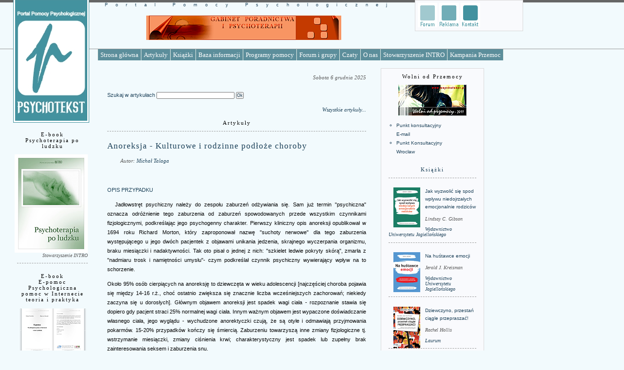

--- FILE ---
content_type: text/html
request_url: https://psychotekst.pl/artykuly.php?nr=70
body_size: 20969
content:
<!DOCTYPE html PUBLIC "-//W3C//DTD XHTML 1.0 Transitional//EN"
        "http://www.w3.org/TR/xhtml1/DTD/xhtml1-transitional.dtd">
<html xmlns="http://www.w3.org/1999/xhtml">
<head>
<meta name="Keywords" content="www.psychotekst.pl, www.psychotekst.com, psychotekst.pl, psychotekst.com, pomoc psychologiczna, psycholog, portal pomocy psychologicznej, portal psychologiczny, psychotekst, psychologia, zaw�d psychologa, psychoterapia, terapia, psychika, zaburzenia, choroby psychiczne, grupy wsparcia, grupa wsparcia, porady psychologiczne, chat, forum, artyku�y, wydawnictwa psychologiczne, poradniki psychologiczne, adresy pomocy, plac�wki pomocy, poradnie, pomoc psychologiczna, psychiatra, seksuolog, szkolenia psycholog�w, szkolenia terapeut�w, sta�e, praca, przemoc, ofiary przemocy, uzale�nienia, narkomania, hazard, seksoholizm, depresja, rodzice, dzieci, problemy rodzic�w, wychowywanie dzieci, dzieci trudne, policyjny psycholog, seryjni mordercy, naoczny �wiadek, pami�� �wiadka, studia, AA, alkoholizm, psychozabawa, uzale�nienie, Internet, recenzje kulturalne, portret psychologiczny, ojcostwo, kuwada, couvade, por�d, ci��a, b�le porodowe, rodzenie, rytua�, Sheila Kitzinger, kariera ci��owa, ptomatologia ci��y, partnerstwo, feminizm, szko�a rodzenia, por�d rodzinny, policjant ci��y, paradoks, terapia rodzin, intencja paradoksalna, Frankl, przepisywanie symptomu, nerwica natr�ctw, terapia zanurzaj�ca, Michael Yapko, depresja, Zeig, Haley, Watzlawick, Milton Erickson, terapia strategiczna, terapia systemowa, szko�a mediola�ska, op�r, anoreksja, schizofrenia, przeciwparadoks, bulimia, nacisk, asertywno��, b��dy jatrogenne, informowanie pacjenta, przekazywanie diagnozy, monitoring, blunting, Balint, pos�anie do psychoneurotyk�w, desiderata, neuroza, neurotyk, nerwica, neurotycy, Sylwester, Wigilia, policyjna izba dziecka, policja, przemoc szkolna, pomoc psychologiczna" />
<meta name="Description" content="PSYCHOTEKST - Portal Pomocy Psychologicznej - www.psychotekst.pl - www.psychotekst.com - dla zainteresowanych psychologi� i szukaj�cych pomocy w problemach. Artyku�y, recenzje, porady, tematyczne grupy wsparcia, forum dyskusyjne, chat, info o szkoleniach, sta�ach i pracy, adresy placowek oferuj�cych pomoc, konkursy, og�oszenia, wsp�praca" />
<meta name="Author" content="Ma�gorzata Osipczuk" />
<meta name="Copyright" content="www.psychotekst.pl www.psychotekst.com" />
<meta http-equiv="Reply-to" content="redakcja@psychotekst.pl" />
<meta name="Language" content="pl" />
<meta name="Distribution" content="Global" />
<meta name="Robots" content="index, follow" />
<meta name="Revisit-after" content="7 days" />
<link rel="stylesheet" href="css/style.css" type="text/css" media="all" />
<link rel="stylesheet" href="css/menu.css" type="text/css" media="all" />

<title>Portal Pomocy Psychologicznej PSYCHOTEKST - psychotekst.pl - psychotekst.com - psychologia - przemoc psychologiczna - artyku�y - depresja - uzale�nienie - dda - problemy w zwi�zkach - pomoc psychologiczna</title>

</head>

<body>
<!--<SCRIPT>

function displayWindow(url) {
        var Win = window.open(url,"displayWindow",'toolbar=no,menubar=0,scrollbars=yes,resizable=0,height=600,width=800,left=100,top=50');
}

</SCRIPT>//-->
<div>

 <div id="menu">
  <div class="multi_drop_menus transparent">
    <ul>
      <li><a href="http://www.psychotekst.pl/index.php">Strona g��wna</a></li>
      <li><a href="artykuly.php">Artyku�y</a></li>
      <li><a href="ksiazki.php?fraza=_opl">Ksi��ki</a></li>
      <li><a href="#">Baza informacji</a>
        <ul>
          <li><a href="ogloszenia.php?fraza=_opl">Og�oszenia</a></li>
	  <li><a href="gabinety.php?fraza=_opl">O�rodki i gabinety</a></li>
          <li><a href="szkolenia.php?fraza=_opl">Szkolenia</a></li>
          <li><a href="strona.php?nr=89">Ciekawe strony</i></a></li>
        </ul>
      </li>
      <li><a href="#">Programy pomocy</a>
        <ul>
          
          <li><a href="http://psychotekst.pl/odwiklane" target="_blank">Odwik�ane, Pomocne, S�yszalne (2021)</i></a></li>
	  <li><a href="strona.php?nr=26">Wolni od przemocy <i>(2007-2021)</i></a></li>
	  <li><a href="strona.php?nr=92">Do pe�ni si� <i>(2013-2018)</i></a></li>
          <li><a href="strona.php?nr=45">3xE <i>(2011)</i></a></li>
	  <li><a href="strona.php?nr=31">3xE <i>(2010)</i></a></li>
          <li><a href="strona.php?nr=30">3xE <i>(2009)</i></a></li>
	  <li><a href="strona.php?nr=25">Piszmy-Psycho-Teksty <i>(2008)</i></a></li>
          <li><a href="strona.php?nr=24">M�dry rodzic <i>(2006)</i></a></li>
          <li><a href="strona.php?nr=23">Net-PO-Moc <i>(2005/2006)</i></a></li>
        </ul>
      </li>
      <li><a href="http://www.psychotekst.pl/Forum/index.php">Forum i grupy</a></li>
      <li><a href="#">Czaty</a>
        <ul>
          <li><a href="strona.php?nr=1">Og�lny</a></li>
          <li><a href="strona.php?nr=2">Punkt pomocy</a></li>
        </ul>
      </li>
      <li><a href="#">O nas</a>
        <ul>
          <li><a href="strona.php?nr=15">Reklama</a></li>
          <li><a href="strona.php?nr=4">Redakcja</a></li>
          <li><a href="strona.php?nr=5">Copyright</a></li>
          <li><a href="http://www.psychotekst.pl/txtlist/subskrypcja.php" target="_blank">Subskrypcja</a></li>
          <li><a href="javascript:window.external.AddFavorite('http://www.psychotekst.pl','Portal Pomocy Psychologicznej PSYCHOTEKST')">Dodaj do ulubionych</a></li>
        </ul>
      <li><a href="http://www.intro.org.pl" target="_blank">Stowarzyszenie INTRO</a></li>
      <!--<li><a href="http://www.terapia-systemowa-wroclaw.com" target="_blank">Fundacja</a></li>-->
      <li><a href="http://www.kampaniaprzemoc.pl" target="_blank">Kampania Przemoc</a></li>
     </li>
    </ul>
  </div>
 </div>

<div id="baner">

<!--<a href="http://www.od-do.org/news/29/15/Bezplatny-projekt-DDA-czas-na-zmiane-dla-mlodziezy-w-wieku-18-25-lat-z-Warszawy-i-woj-mazowieckiego/" target="_blank"><img src="images/baner_stowarzyszenie_od-do.gif" alt="Stowarzyszenie OD-DO" /></a>-->
<a href="http://www.terapia-par-wroclaw.com" target="_blank"><img src="images/it-self.gif" alt="IT-SELF Ma�gorzata Osipczuk, www.it-self.pl, www.terapia-par-wroclaw.com" /></a>

<!--<object classid="clsid:d27cdb6e-ae6d-11cf-96b8-444553540000" 
codebase="http://download.macromedia.com/pub/shockwave/cabs/flash/swflash.cab#version=9,0,0,0" 
width="400" height="50" id="psych450" align="middle">
    <param name="allowScriptAccess" value="sameDomain" />
    <param name="allowFullScreen" value="false" />
    <param name="movie" value="images/psych450.swf" /><param name="quality" 
value="high" /><param name="bgcolor" value="#ffffff" />    <embed 
src="images/psych450.swf" quality="high" bgcolor="#ffffff" width="400" 
height="50" name="psych450" align="middle" 
allowScriptAccess="sameDomain" allowFullScreen="false" 
type="application/x-shockwave-flash" 
pluginspage="http://www.macromedia.com/go/getflashplayer" />
    </object>-->

<!---->
</div>

<div id="banerki"><a href="http://www.psychotekst.pl/Forum/index.php"><img src="images/forum.gif" alt="Forum" /></a> <a href="strona.php?nr=15"><img src="images/reklama.gif" alt="Reklama" /></a> <a href="strona.php?nr=4"><img src="images/kontakt.gif" alt="Kontakt" /></a> <!-- Facebook Badge START --><!--<a href="http://www.facebook.com/pages/Stowarzyszenie-Intro-Profesjonalizacja-E-Pomocy-Psychologicznej/124338140965146" target="_blank" title="Stowarzyszenie Intro - Profesjonalizacja E-Pomocy Psychologicznej"><img src="http://badge.facebook.com/badge/124338140965146.902.1651686947.png" width="70" height="50" style="border: 0px;" /></a>--><!-- Facebook Badge END --></div>

<div id="logo"><a href="http://www.psychotekst.pl"><img src="images/logo.gif" alt="Portal Pomocy Psychologicznej PSYCHOTEKST www.psychotekst.pl www.psychotekst.com" /></a></div>

<div id="linia"><h1>Portal Pomocy Psychologicznej</h1></div>

<div id="male_logo_linia"></div>

<!--<div id="zegar"><OBJECT classid="clsid:D27CDB6E-AE6D-11cf-96B8-444553540000" codebase="http://download.macromedia.com/pub/shockwave/cabs/flash/swflash.cab#version=5,0,0,0" WIDTH="50" HEIGHT="50"><PARAM NAME=movie VALUE="images/zegar.swf"><PARAM NAME=quality VALUE=high><PARAM NAME=bgcolor VALUE=#f2fafd><EMBED src="images/zegar.swf" quality=high bgcolor=#f2fafd WIDTH=50 HEIGHT=50 TYPE="application/x-shockwave-flash" PLUGINSPAGE="http://www.macromedia.com/shockwave/download/index.cgi?P1_Prod_Version=ShockwaveFlash"></EMBED></OBJECT></div>-->

<!--blok_srodek-->
<div id="srodek"> <!--blok_srodek_0-->
 <div id="srodek_0">

<h4>E-book<br />
Psychoterapia po ludzku</h4>
 <h4><a href="http://www.psychotekst.pl/pdf/psychoterapia_po_ludzku_PSYCHOTEKST.pdf" target="_blank"><img src="images/ebook_2011_index2.jpg" align="right" alt="Psychoterapia po ludzku" /></a></h4>
 <h2><br />Stowarzyszenie INTRO</h2>
 <h1></h1>
 
 <h4>E-book<br />
 E-pomoc<br />
 Psychologiczna pomoc w Internecie<br />
 teoria i praktyka</h4>
 <h4><a href="strona.php?nr=31"><img src="images/e-book_140.jpg" alt="E-book - E-pomoc Psychologiczna pomoc w Internecie - teoria i praktyka" /></a></h4>
 <h2>Stowarzyszenie INTRO</h2>
 <h1></h1>
 
 <p><a href="http://www.intro.org.pl" target="_blank"><img src="images/stw_intro_140.gif" height="77" width="140" alt="Stowarzyszenie INTRO www.intro.org.pl" /></a></p>
 <!--<p><a href="http://www.terapia-systemowa-wroclaw.com" target="_blank"><img src="images/fundacja_systemowa_140.jpg" height="85" width="140" alt="Fundacja O�rodek Psychoterapii Systemowej i Rozwoju www.terapia-systemowa-wroclaw.com" /></a></p>-->
 
  <p><a href="http://www.terapia-par-wroclaw.com" target="_blank"><img src="images/it-self_pl.jpg" height="68" width="140" alt="Gabinet Poradnictwa i Psychoterapii IT-SELF Ma�gorzata Osipczuk www.it-self.pl www.terapia-par-wroclaw.com" /></a></p>
  <p><a href="http://www.kampaniaprzemoc.pl" target="_blank"><img src="images/kampaniaprzemoc.gif" height="68" width="140" alt="Wroc�awska Kampania Przeciwdzia�ania Przemocy www.kampaniaprzemoc.pl" /></a></p>
  <!--<p><a href="http://www.martapiekarz.org" target="_blank"><img src="images/marta_piekarz.jpg" height="105" width="140" /></a></p>-->
  <p><a href="http://www.integracja-sensoryczna.wroclaw.pl" target="_blank"><img src="images/logo_sensi.gif" height="60" width="140" alt="Pracownia Integracji Sensorycznej SENSI www.integracja-sensoryczna.wroclaw.pl" /></a></p>
  <!--<p><a href="http://www.dobryrodzic.pl" target="_blank"><img src="images/baner_dobry_rodzic.gif" height="50" width="140" /></a></p>-->
  <p><a href="http://www.pajacyk.pl" target="_blank"><img src="images/pajacyk_139x68.gif" height="68" width="140" /></a></p>
  <!--<p><a href="http://www.gwp.pl" target="_blank"><img src="images/gwp_140.gif" height="68" width="140" /></a></p>-->
  <!--<p><a href="http://www.kos.com.pl" target="_blank"><img src="images/kos_140.gif" height="68" width="140" /></a></p>-->
  
  <p></p>
  <h4>Programy pomocy</h4>
  <h1></h1>
  <p><a href="strona.php?nr=26"><img src="images/przemoc_mini.jpg" height="64" width="140" /></a></p>
  <p><a href="strona.php?nr=92"><img src="images/ms.gif" height="80" width="140" /></a></p>
  <p><a href="strona.php?nr=31"><img src="images/3xe_2010_140.jpg"  height="64" width="140" /></p>
  <p><a href="strona.php?nr=30"><img src="images/3xe_140.jpg"  height="64" width="140" /></p>
  <p><a href="strona.php?nr=25"><img src="images/index_piszy_psycho_teksty_140.gif" height="64" width="140" /></a></p>
  <p><a href="strona.php?nr=24"><img src="images/madry_rodzic_mini.jpg" height="64" width="140" /></a></p>
  <p><a href="strona.php?nr=23"><img src="images/netpomoc_mini.jpg" height="64" width="140" /></a></p>

 <h4>Artyku�y</h4>
 <h1></h1>
 <ul>
 <li><a href="artykuly.php?nr=324">Czym jest zn�canie si�?</a></li><li><a href="artykuly.php?nr=323">Czego i jak mo�e domaga� si� pokrzywdzony od sprawcy w procesie karnym?</a></li><li><a href="artykuly.php?nr=322">Obowi�zek opuszczenia lokalu zamieszkiwanego wsp�lnie z ofiar�</a></li><li><a href="artykuly.php?nr=321">Co to s� tzw. "czyny przepo�owione"?</a></li><li><a href="artykuly.php?nr=320">Kiedy niep�acenie aliment�w jest przest�pstwem?</a></li><li><a href="artykuly.php?nr=319">Co to s� przest�pstwa �cigane na wniosek?</a></li><li><a href="artykuly.php?nr=318">Podstawowe uprawnienia i obowi�zki pokrzywdzonego w post�powaniu przygotowawczym</a></li><li><a href="artykuly.php?nr=317">Kogo mo�na uzna� za osob� pokrzywdzon�</a></li><li><a href="artykuly.php?nr=316">Co to s� przest�pstwa �cigane z oskar�enia prywatnego?</a></li><li><a href="artykuly.php?nr=315">Kiedy spowodowanie wypadku drogowego jest przest�pstwem?</a></li><li><a href="artykuly.php?nr=314">"UCIEK�AM DO PRZODU Z TOKSYCZNEGO ZWI�ZKU"</a></li><li><a href="artykuly.php?nr=313">Kim jest psychoterapeuta?</a></li><li><a href="artykuly.php?nr=312">Psychoterapia &#8212; niezwyk�a podr� do siebie samych</a></li><li><a href="artykuly.php?nr=311">Psychoterapia po ludzku &#8211; fragment wprowadzenia do ksi��ki</a></li><li><a href="artykuly.php?nr=310">Barwy psychoterapii - PODEJ�CIE  SYSTEMOWE</a></li><li><a href="artykuly.php?nr=309">Barwy psychoterapii - PODEJ�CIE SKONCENTROWANE NA ROZWI�ZANIU</a></li><li><a href="artykuly.php?nr=308">Barwy psychoterapii - PODEJ�CIE ERICKSONOWSKIE</a></li><li><a href="artykuly.php?nr=307">Barwy psychoterapii - PODEJ�CIE PSYCHOLOGII ZORIENTOWANEJ NA PROCES</a></li><li><a href="artykuly.php?nr=306">Barwy psychoterapii - PODEJ�CIE GESTALT</a></li><li><a href="artykuly.php?nr=305">Barwy psychoterapii - PODEJ�CIE POZNAWCZO-BEHAWIORALNE (CBT)</a></li>  
</ul>
   
 </div>
<!--blok_srodek_1-->
 <div id="srodek_1_strona">
<h2>
Sobota 6 grudnia 2025</h2>   
 <FORM><h5>Szukaj w artyku�ach <INPUT TYPE="text" NAME="fraza" SIZE="30"> <INPUT TYPE="submit" VALUE="Ok"></h5></FORM><h2><a href="artykuly.php">Wszystkie artyku�y...</a></h2><h4>Artyku�y</h4><h1>Anoreksja - Kulturowe i rodzinne pod�o�e choroby</h1><h6>Autor: <a href="artykuly.php?fraza=Micha� Talaga">Micha� Talaga</a></h6><h3>�r�d�o: www.psychotekst.pl</h3><h5>OPIS PRZYPADKU</h5>

<p class="akapit">Jad�owstr�t psychiczny nale�y do zespo�u zaburze� od�ywiania si�. Sam ju� termin "psychiczna" oznacza odr�nienie tego zaburzenia od zaburze� spowodowanych przede wszystkim czynnikami fizjologicznymi, podkre�laj�c jego psychogenny charakter. Pierwszy kliniczny opis anoreksji opublikowa� w 1694 roku Richard Morton, kt�ry zaproponowa� nazw� "suchoty nerwowe" dla tego zaburzenia wyst�puj�cego u jego dw�ch pacjentek z objawami unikania jedzenia, skrajnego wyczerpania organizmu, braku miesi�czki i nadaktywno�ci. Tak oto pisa� o jednej z nich: "szkielet ledwie pokryty sk�r�", zmar�a z "nadmiaru trosk i nami�tno�ci umys�u"- czym podkre�la� czynnik psychiczny wywieraj�cy wp�yw na to schorzenie.</p>

<p>Oko�o 95% os�b cierpi�cych na anoreksj� to dziewcz�ta w wieku adolescencji [najcz�ciej choroba pojawia si� mi�dzy 14-16 r.�., cho� ostatnio zwi�ksza si� znacznie liczba wcze�niejszych zachorowa�; niekiedy zaczyna si� u doros�ych]. G��wnym objawem anoreksji jest spadek wagi cia�a - rozpoznanie stawia si� dopiero gdy pacjent straci 25% normalnej wagi cia�a. Innym wa�nym objawem jest wypaczone do�wiadczanie w�asnego cia�a, jego wygl�du - wychudzone anorektyczki czuj�, �e s� oty�e i odmawiaj� przyjmowania pokarm�w. 15-20% przypadk�w ko�czy si� �mierci�. Zaburzeniu towarzysz� inne zmiany fizjologiczne tj. wstrzymanie miesi�czki, zmiany ci�nienia krwi; charakterystyczny jest spadek lub zupe�ny brak zainteresowania seksem i zaburzenia snu. </p>

<p>Ameryka�skie Towarzystwo Psychiatryczne w DSM-IV )podr�cznik diagnostyczny) zaproponowa�o takie oto kryteria anoreksji:</p>

<ol type="1">
<li>odmowa utrzymywania ci�aru cia�a powy�ej minimalnej normalnej wagi dla danego wieku i wzrostu (powy�ej 15% mniej ni� powinien); </li>

<li>silny l�k przed wzrostem wagi lub oty�o�ci�, nawet przy niedowadze; </li>

<li>wypaczone postrzeganie w�asnej wagi lub sylwetki, nadmierny wp�yw wagi i kszta�tu cia�a na samoocen� lub zaprzeczanie niebezpiecze�stwom obecnej niedowagi; </li>

<li>u kobiet brak przynajmniej trzech kolejnych cykl�w miesi�czkowych, gdy nie ma innych przyczyn.</li>
</ol>

<p>Wyr�nia si� dwa podtypy:</p>

<ul>
<li>typ bulimiczny- w trakcie epizodu anoreksji wyst�puj� powracaj�ce okresy przejadania si�; </li>

<li>typ niebulimiczny- podczas epizodu anoreksji nie wyst�puj� powracaj�ce okresy przejadania si�.</li>
</ul>

<p>Zdecydowanie wi�cej przypadk�w anoreksji zdarza si� u os�b, dla kt�rych szczup�a sylwetka ma szczeg�lne znaczenie np. uczennic szk� baletowych, modelek. Choroba ta wyst�puje zw�aszcza w krajach zachodnich i innych spo�ecze�stwach wysoko rozwini�tych, np. w Japonii. W badaniach i rozwa�aniach nad etiologi� jad�owstr�tu du�� wag� przyk�ada si� do czynnik�w kulturowych. W ostatnich latach nast�pi� znaczny wzrost zachorowa� i mo�e to mie� zwi�zek z rozpowszechnianiem wzorc�w kulturowych podkre�laj�cych znaczenie szczup�o�ci, smuk�o�ci i "modnej" sylwetki kobiety dla osi�gni�cia sukcesu w �yciu. Cz�sto�� wyst�powania anoreksji w r�nych spo�ecze�stwach ro�nie wraz ze zbli�eniem si� do idea��w kultury zachodniej, w kt�rej ten wzorzec jest pot�gowany. Do istotnych element�w kontekstu kulturowego, kt�re sprawiaj�, �e wyst�pienie zaburze� od�ywiania si� staje si� prawdopodobne zaliczamy:</p>

<ul>
<li>wymagania kulturowe dotycz�ce idealnej figury kobiet przy du�ej dost�pno�ci jedzenia; 
zmian� pozycji dziecka z peryferyjnej na centraln�, co sprawia, �e miernikiem oceny i presti�u rodzic�w staj� si� sukcesy dzieci; </li>

<li>przed�u�aj�c� si� zale�no�� dzieci od rodzic�w zwi�zan� z modelem edukacji i przed�u�aj�ce si� poczucie odpowiedzialno�ci rodzic�w za dzieci.</li>
</ul>

<p>Nawyki �ywieniowe os�b z jad�owstr�tem psychicznym s� znamienne dla tego zaburzenia: osoby takie wyra�nie ograniczaj� spo�ywanie posi�k�w, unikaj� pokarm�w uwa�anych za tucz�ce, co og�lnie sprowadza si� do diety wysokobia�kowej o niskiej zawarto�ci w�glowodan�w. Poza tym, �ci�le kontroluj� spo�ycie kalorii, wyznaczaj�c dzienne granice w okolicy 600-800 kalorii. W nawykach �ywieniowych wyst�puj� cz�sto przejawy natr�ctw, jak spo�ywanie codziennie dok�adnie tego samego, dzielenie pokarm�w na bardzo ma�e porcje i tym podobne rytua�y.</p>

<p>Anorektyczka zaabsorbowana jest �ywno�ci� i jedzeniem - ca�ymi godzinami studiuje ksi��ki kucharskie i dietetyczne. Mniej ni� po�owa cierpi�cych na anoreksj� miewa na przemian epizody ograniczania jedzenia i przejadania si�. Podczas epizod�w bulimii chorzy spo�ywaj�, niekiedy w du�ych ilo�ciach, pokarmy, kt�rych normalnie unikaj�. Epizody te s� przyczyn� z�ego samopoczucia i �r�d�em g��bokiego poczucia winy i wstydu. Zwykle po okresie przejadania si� nast�puje prowokowanie wymiot�w. Podejmuj� r�ne dzia�ania maj�ce na celu kontrolowanie wagi cia�a nie tylko poprzez ograniczenie jedzenia, wielu wywo�uje wymioty, niekt�rzy nadu�ywaj� �rodk�w moczop�dnych i hamuj�cych �aknienie, inni stosuj� intensywne �wiczenia fizyczne.
Osoby z jad�owstr�tem wyolbrzymiaj� rol� szczup�ej sylwetki i przesadnie obawiaj� si� przyrostu wagi. Tym skrajnym przekonaniom towarzyszy zaprzeczanie wszelkim zwi�zanym z nimi problemom.</p>

<p>Jedn� z najbardziej uderzaj�cych cech anoreksji jest stan bliski zag�odzeniu. To wycie�czenie ma r�noraki wp�yw na procesy fizjologiczne oraz na zdrowie pacjent�w. Niekt�re skutki wycie�czenia i dolegliwo�ci psychiczne oddzia�uj� na siebie nawzajem np. powolne opr�nianie �o��dka spowodowane nisk� wag� i ograniczonym spo�yciem kalorii powoduje, �e pacjenci skar�� si� na uczucie pe�no�ci, wzd�cia i b�le brzucha, co wed�ug nich �wiadczy o konieczno�ci dalszego przestrzegania diety.</p>

<p>Osoby z predyspozycj� do anoreksji maj� trudno�ci w samodzielnym dzia�aniu, z czym zwi�zane jest poczucie nieudolno�ci. S� nieprzygotowane do dojrza�o�ci, a objawy odzwierciedlaj� ucieczk� przed troskami i odpowiedzialno�ci�. Maj� one problemy z samodzielno�ci� i z uznaniem w�asnej seksualno�ci. Cechuje je perfekcjonizm, ugodowo�� i zale�no��. Matki tych�e os�b opisuje si� jako dominuj�ce i nadopieku�cze, l�kliwe i perfekcyjne, ojc�w za� jako biernych, ulegaj�cych natr�ctwom i nieudolnych.</p>

<p>Pocz�tek anoreksji psychicznej jest zwykle skryty. Dziewczynka nie postrzega siebie jako chorej. W tym okresie spadek masy cia�a traktowany jest przez otoczenie chorej jako wyraz prowadzenia efektywnej diety odchudzaj�cej. W miar� narastania ubytku masy cia�a niepok�j bliskich wzrasta. Nasilaj� go zako�czone niepowodzeniem pr�by nak�onienia chorej do przyjmowania wi�kszej ilo�ci po�ywienia. Okazuje si� wtedy, �e chora systematycznie unika jedzenia a szczeg�lnie pokarm�w bogatych w w�glowodany. Z czasem dieta przynosi coraz bardziej drastyczne ograniczenia, a� do ca�kowitego zaprzestania przyjmowania pokarm�w. Cz�sto w tym okresie dziewczynka uprawia intensywne �wiczenia fizyczne i z werw� bierze udzia� w zaj�ciach sportowych. Jednocze�nie chora podejmuje zabiegi s�u��ce opanowaniu wyst�puj�cego jeszcze na pocz�tku choroby uczucia g�odu i przy�pieszenia utraty masy cia�a. Niekt�re chore bezpo�rednio po jedzeniu prowokuj� wymioty, przyjmuj� �rodki przeczyszczaj�ce i odwadniaj�ce. Wymioty mog� wyst�powa� z objawami bulimicznej utraty kontroli nad przyjmowaniem pokarm�w lub te� postrzegane s� przez chore jako przejaw wzrastaj�cej kontroli nad w�asnym cia�em. Uczucie uzyskania kontroli nad w�asnym cia�em mo�e by� dla chorej powodem deklarowania szczeg�lnej satysfakcji i dumy. Chore s� z regu�y znakomitymi, ambitnymi uczennicami, bardzo prze�ywaj�cymi niepowodzenia w szkole. W opinii otoczenia s� one wr�cz nazbyt skupione na obowi�zkach szkolnych. Wraz z post�puj�cym ubytkiem masy cia�a chore odsuwaj� si� od rodziny i od znajomych. Maj� tendencj� do planowania ka�dego dnia w najdrobniejszych szczeg�ach. Odst�pstwo od tego planu powoduje u nich zdenerwowanie i frustracj�. Pocz�tkowa euforia zwi�zana z satysfakcj� p�yn�c� z kontrolowania swego cia�a, mo�e przechodzi� w strach zwi�zany z poczuciem utraty panowania nad nim, a tak�e w apati� i depresj�.</p>

<h5>Perspektywa rodzinna a rozumienie jad�owstr�tu psychicznego.</h5>

<p>Selvini-Palazzoli, pr�buj�c zrozumie� rodzinn� drog� powstawania jad�owstr�tu psychicznego, zak�ada, �e musz� by� spe�nione dwie klasy warunk�w, aby dosz�o do rozwoju anoreksji. Pierwsza grupa to warunki zwi�zane z zachodnim modelem kulturowym. Druga grupa, to warunki zwi�zane z organizacj� rodziny, w kt�rej zaistnia�y zachowania anorektyczne. Proces powstawania objaw�w anorektycznych jest d�ug� sze�cioetapow� drog� - od "gry rodzic�w" do anoreksji:</p>

<ol type="1">
<li>Gra rodzic�w, na kt�r� sk�adaj� si� wzajemne prowokacje i dyskwalifikacje oraz sprzeczne ze sob� definicje tego, co dzieje si� w rodzinie, np. sposobu pe�nienia r�l rodzicielskich i partnerskich, zaczyna wci�ga� wszystkich cz�onk�w rodziny.</li>

<li>Przysz�a anorektyczka w bardzo m�odym wieku staje si� obiektem gry rodzicielskiej na dwa mo�liwe sposoby:<br /><br />

A - c�rka jest powiernic� matki w jej konflikcie z ojcem (a czasami tak�e te�ciami). Czuje lito�� wobec matki, ale te� specjalnie jej nie ceni. Jest jedyn� osob� w rodzinie, kt�ra pomaga matce. Jest przekonana, �e ma specjalne moralne przywileje z tego tytu�u, czuje si� dowarto�ciowana. <br /><br />

B - c�rka jest powiernic� ojca, wspiera go, ceni, wsp�czuje mu w walce z matk�. On to docenia. W tym stadium przysz�a pacjentka nie wyst�puje otwarcie przeciw �adnemu z rodzic�w.</li>

<li>Okres dorastania przynosi szereg decyduj�cych zmian w �yciu rodziny, kt�re powoduj� zmian� w postrzeganiu osoby ojca przez przysz�� pacjentk�.<br /><br />

A - ukochana c�reczka matki zaczyna dostrzega�, �e nie jest obiektem prawdziwej mi�o�ci matki, �e zwr�ci�a ona swoj� mi�o�� ku komu� innemu, np. m�odszemu rodze�stwu; zwraca si� wi�c do ojca, staj�c po jego stronie, zaczyna widzie� go w innym �wietle, podobnie jak prowokacyjne zachowania matki, kt�rych do tej pory nie dostrzega�a. Ojciec z ochot� przyjmuje ofert� c�rki, wykorzystuj�c ka�d� mo�liwo�� pokazania jej, jak frustruj�ca jest jego relacja z matk� i jak wiele musi wycierpie� dla dobra rodziny.<br /><br />

B - zwi�zek c�rki z ojcem przybiera zbyt bliski charakter co staje si� kr�puj�ce dla obojga. W obu przypadkach na tym etapie istnieje bardzo silny zwi�zek c�rki z ojcem, oboje czuj� si� ofiarami kobiety trudnej do zniesienia.</li>


<li>Jest to stadium znacznego dyskomfortu we wzajemnych relacjach i pocz�tek manewru pod has�em ,"odchudzania si�"<br /><br />

A - "porzucona" i zawiedziona w swojej mi�o�ci c�rka, kt�ra usi�uje wej�� w bliski zwi�zek z ojcem, odczuwa przymus r�nicowania si� od matki. Nienawidzi tego, �e mo�e sta� si� do niej podobna. Podejmuje bohaterski wysi�ek odrzucenia matki oraz pr�b� zyskania autonomii. Zaczyna si� odchudza�.<br /><br />

B - dieta odchudzaj�ca jest od samego pocz�tku widziana jako wyzwanie rzucone matce. Wzbudza od razu protest tej ostatniej. Rozpocz�cie diety jest bardzo cz�sto poprzedzone jakim� specyficznym zachowaniem matki wobec ojca albo wobec c�rki. Niezale�nie od tego, jak dosz�o od ograniczania jedzenia, bardzo szybko przeradza si� ono w protest przeciw matce. Wbrew oczekiwaniom c�rki jej g�odzenie si� uruchamia spiral� zachowa� rodzinnych, kt�ra uniemo�liwia jej wycofanie si� z gry, a co wi�cej, wzmacnia jej zachowania. Mamy teraz matk� coraz bardziej kontroluj�ca c�rk�, pilnuj�c�, co ona je, ojca, kt�ry bez efektu usi�uje interweniowa� i dziewczyn�, kt�ra jest coraz bardziej w�ciek�a i w konsekwencji je coraz mniej. Postawa ojca tylko wzmacnia g�odowanie c�rki. Ojciec zamiast skorzysta� ze wspania�ego przyk�adu c�rki i zbuntowa� si� przeciw �onie, nie chce nara�a� dalej swojej relacji z �on�. C�rka czuje, �e zaryzykowa�a zbyt wiele i �e zosta�a zostawiona na lodzie.</li>


<li>C�rka czuje si� zdradzona i porzucona przez ojca, czuje do niego pogard�, czasami rozpacz. Je wi�c mniej i mniej. Jest to jedyny spos�b, aby ,"rzuci�" matk� na kolana, a r�wnocze�nie zaimponowa� ojcu.</li>

<li>Rozwija si� gra rodzinna, w kt�rej objaw zaczyna odgrywa� istotn� rol�. Anorektyczka poczu�a rozkosz w�adzy i kontroli dzi�ki objawom - czasami udaje jej si� dzi�ki nim przywi�za� do siebie matk�. Jest to jednak pseudosymbiotyczny zwi�zek ledwo maskuj�cy wrogo��. Wszyscy w rodzinie s� zainteresowani tym, aby pacjentka nie zmieni�a si� i nie porzuci�a swoich zachowa�.</li>
</ol>

<p>Minuchin opisa� sposoby funkcjonowania sprzyjaj�ce pojawieniu si� i utrzymaniu objaw�w opieraj�c si� na dw�ch za�o�eniach:</p>

<p>- istnieje pewien spos�b organizacji rodziny kt�ry ma �cis�y zwi�zek z pojawieniem si� i podtrzymywaniem objawu;</p>

<p>- objaw pe�ni istotn� rol� w utrzymywaniu homeostazy rodzinnej. Do swoistych cech relacji rodzinnych zalicza� autor uwik�anie, zmieszanie, nadopieku�czo��, sztywno��, nieumiej�tno�� rozwi�zywania konflikt�w, w��czenie dziecka w konflikt rodzic�w.</p>

<p>Minuchin w swym modelu zak�ada, �e pojawienie si� i rozw�j objawu psychosomatycznego s� mo�liwe, gdy obok cech systemu rodzinnego wyst�puje fizjologiczna podatno�� dziecka.</p>

<p>Rodziny, w kt�rych jedno z dzieci by�o chore na jad�owstr�t psychiczny wykazuj� nast�puj�ce cechy charakterystyczne (wg. Minuchin'a):</p>

<ol type="1">
<li>Uwik�anie - jednostka jest podporz�dkowana systemowi rodzinnemu w znacznie wi�kszym stopniu ni� w normalnej rodzinie. Zr�nicowanie interpersonalne jest w takich rodzinach bardzo s�abe, a ingerencja jednych cz�onk�w rodziny w my�li, uczucia i dzia�ania innych bardzo znaczna. Innym aspektem tej cechy s� s�abe granice podsystem�w rodzinnych, mi�dzy innymi przejawiaj�ce si� nieefektywn� kontrol� rodzicielsk�, przekraczaniem granic pokoleniowych w koalicjach wewn�trzrodzinnych. Jedno z dzieci cz�sto pozostaje w koalicji z jednym z rodzic�w przeciw drugiemu;</li>

<li>Nadopieku�czo�� - istnieje w rodzinach psychosomatycznych nie tylko wobec identyfikowanego pacjenta, ale jako spos�b �ycia ca�ej rodziny. Cecha ta rozci�ga si� cz�sto poza bezpo�rednie �ycie rodzinne i utrudnia rozw�j autonomii i zainteresowa� oraz aktywno�ci pozarodzinnej.</li>

<li>Ma�a tolerancja konfliktu - wyra�a si� w tym, �e w rodzinie konsekwentnie negowane jest istnienie jakichkolwiek konflikt�w. Je�li nawet pojawi si� konflikt, to cz�onkowie rodziny nie umiej� go rozwi�za�. Co wi�cej, rodziny te nie daj� sobie zgody na wyra�anie r�nic - w wielu zreszt� dziedzinach �ycia.</li>

<li>Sztywno�� - powoduje, �e rodziny psychosomatyczne z trudem podejmuj� decyzj� o zmianie. Zwykle tak�e neguj� istnienie innego problemu ni� problem dziecka. Stale s�yszymy od tych rodzin, pytaj�c ich o problemy w rodzinie: "Poza problemem z c�rk�, nie mamy �adnych. Jeste�my wyj�tkowo spokojn� i zgran� rodzin�". Rodziny te s� szczeg�lnie wra�liwe na zmiany, zw�aszcza te zwi�zane z przechodzeniem z jednej fazy cyklu �ycia do drugiej. Okres dorastania dzieci jest szczeg�lnie trudnym okresem dla rodzin psychosomatycznych. Niesie on bowiem ryzyko odej�cia dziecka z domu. W takich okresach nasilaj� si� w nich mechanizmy stabilizuj�ce, podobnie zreszt� jak w terapii, kt�ra "zagra�a" zmianom.</li>

<li>W��czanie dziecka w konflikt rodzicielski - w opisany powy�ej schemat rodziny; identyfikowany pacjent jest w��czony w specyficzny spos�b. Rodzice, niezdolni do otwartego konfliktu, mog� zjednoczy� si� w sprawowaniu opieki nad chorym dzieckiem. Konflikt ma��e�ski mo�e te� zosta� zamieniony w konflikt rodzicielski zwi�zany ze sprawiaj�cym k�opoty dzieckiem. Dziecko mo�e by� "rekrutowane" do tego, aby bra� stron� jednego z rodzic�w, lub samo oferuje siebie jako mediatora lub rodzinne "ko�o ratunkowe". Warto�� objawu, kt�rym jest np. odmowa jedzenia, polega na tym, �e reguluje on wewn�trzn� stabilno�� rodziny, a jednocze�nie ulega sam wzmocnieniu, podobnie jak typowe aspekty organizacji rodziny.</li>
</ol>

<h5>Funkcjonowanie rodziny anorektycznej.</h5>

<ol type="1">
<li>granice i wi�zi wewn�trzrodzinne - Minuchin opisa� istnienie w rodzinie anorektycznej zatartych granic pomi�dzy poszczeg�lnymi subsystemami, jak i cz�onkami rodziny. Wp�ywa ono zar�wno na spos�b funkcjonowania rodziny jako ca�o�ci, jak i poszczeg�lnych os�b. Konsekwencj� tego spl�tania, zatarcie, s� nie jasne role, zanikanie r�nic pomi�dzy subsystemami, niezwyk�a intensywno�� rodzinnych interakcji. Zmiany dotycz�ce jednaj osoby czy relacji dw�ch os�b natychmiast odnosz� si� do ca�ego systemu. Na poziomie indywidualnym r�nicowanie w spl�tanym systemie jest s�abe. Granice, kt�re definiuj� autonomi�, s� tak zatarte, �e funkcjonowanie w spos�b zindywidualizowany jest radykalnie ograniczony. Intensywne bycie razem prowadzi do braku prywatno�ci. Cz�onkowie rodziny wkraczaj� we w�asne my�li i uczucia "wiedz� lepiej, co dla innych jest dobre". Problem jednej osoby staje si� problemem ca�ej rodziny, gdy� nie ma wyra�nych granic chroni�cych jego rozprzestrzenienie si�. W ten spos�b objaw zostaje podtrzymywany przez system rodzinny. Zatartym granicom wewn�trzrodzinnym towarzyszy cz�sto sztywna granica oddzielaj�ce rodzin� anorektyczn� od �wiata zewn�trznego. Stierlin okre�li� je jako 'rodziny do�rodkowe', wykazuj�ce silne wi�zanie przy ograniczonej autonomii i trudno�ciach okre�lenia w�asnej to�samo�ci. Wyst�puj� w tych rodzinach tendencje do rezygnacji z w�asnych indywidualnych potrzeb na rzecz innych cz�onk�w rodziny, a tak�e istnienie sztywnych granic zewn�trznych i spostrzeganie �wiata jako zagro�enia;</li>

<li>podsystem ma��e�ski - zwraca si� uwag�, �e rodzice pacjentek anorektycznych zawieraj� zwi�zki ma��e�skie na og� p�no. Kieruj�c si� w swoich wyborach zasadami wyniesionymi z dom�w, dobieraj� sobie partner�w, kt�rzy budz� zaufanie do swojej sta�o�ci i gwarantuj� poczucie stabilno�ci. Cz�sto rezygnuj� z wcze�niejszych zwi�zk�w opartych na intensywnej wi�zi emocjonalnej jako trudnych do po��czenia z delegacjami rodzinnymi. W zwi�zkach tych bycie dobrymi rodzicami jest przedk�adane nad blisko�� i wi� ma��e�sk�. Obowi�zki rodzicielskie traktowana s� nad wyraz powa�nie. Zw�aszcza matki sk�onne s� do po�wi�cenia i rezygnacji na rzecz dzieci i rodziny. To uczucie troski i odpowiedzialno�ci dotyczy cz�sto w pierwszym rz�dzie zdrowia i dobrego samopoczucia bliskich. Zauwa�ono, �e matki anorektycznych pacjentek cz�sto z l�kiem zadaj� sobie pytania czy wystarczaj�co troszcz� si� o swoje dzieci, czy robi� wszystko dla jego zdrowia. W zwi�zkach tych istnieje silna wi� �a�oby maj�ca swe �r�d�o w do�wiadczeniach utrat w poprzednich pokoleniach. Jest ona jednym z element�w stabilizuj�cych ma��e�stwo, zarazem staj�c si� istotnym mechanizmem wi�zania i delegowania dzieci. Proces delegowania ma charakter uniwersalny, wyst�puje zawsze w relacji rodzice-dzieci. Jego istot� jest przekazywanie dzieciom [cz�sto w spos�b nie�wiadomy] pewnych misji do spe�nienia. Wi�zanie poprze �a�ob�, sprawia, �e dzieci s� wra�liwe na skierowane do nich [otwarte albo ukryte] nadzieje, �yczenia, delegacje rodzinne, kt�re mog� je przerasta� i nara�a� na konflikty. Funkcjonowanie pary ma��e�skiej charakteryzuje pewien rodzaj sztywno�ci, kt�ry utrudnia plastyczne adaptowanie si� do zmian i rozwi�zywanie sytuacji konfliktowych. Pary te b�d� zaprzeczaj� istnieniu obszar�w spornych b�d� te� unikaj� konfrontacji z problemami i r�nicami, co uniemo�liwia ich rozwi�zywanie. Relacje w parze ma��e�skiej oparte s� na g��bokim rozczarowaniu i wzajemnej niech�ci przy zachowaniu fasady jedno�ci. Ma��onkowie prowadz� gr� w podstawowym stopniu opart� na wzajemnym prowokowaniu i rozmijaniu si� w oczekiwaniach. Zazwyczaj jedna osoba, najcz�ciej jest to �ona wyra�a swe niezadowolenie, podczas gdy druga blokuje mo�liwo�� interakcji. Ta stale prowadzona gra prowokacji staje si� podstaw� w��czenia dzieci w konflikt ma��e�ski, szczeg�lnie tego dziecka, kt�re zostaje potem pacjentem.</li>

<li>triady i hierarchia - w rodzinie anorektycznej nie istnieje jasna hierarchia. Istot� prowadzonej gry rodzinnej jest brak zgody na to, aby kt�ry� z cz�onk�w rodziny przyj�� rol� lidera. Rodzice wzajemnie parali�uj� si� w dzia�aniach, zw�aszcza dotycz�cych wychowania dzieci. Walka ta zgodna jest z naczeln� regu�� rodzin anorektycznych, "nakazem bezinteresowno�ci" co sprawia, �e dochodzi do wsp�zawodnictwa o to, kto najwi�cej daje innym, kto najbardziej si� po�wi�ca - w�adz� i presti� w rodzinie zdobywa ten, kto potrafi rezygnowa� z w�asnych potrzeb na rzecz innych.</li>

<li>rozw�j i funkcja objaw�w - s� one efektem interpersonalnych transakcji, kt�re organizuj� zachowania cz�onk�w rodziny w dysfunkcyjne wzorce. Istot� tych relacji jest cyrkularno�� tj. powtarzanie si� sekwencji zachowa� na zasadzie p�tli sprz�e� zwrotnych- pacjent jest aktywnym uczestnikiem procesu, w kt�ry w��czeni s� wszyscy cz�onkowie rodziny- pozwala to unikn�� pu�apki widzenia pacjenta jako ofiary systemu rodzinnego i rodziny jako przyczyny choroby. Pojawienie si� objaw�w staje si� czynnikiem stabilizuj�cym system rodzinny w okresie, w kt�rym by� on szczeg�lnie nara�ony na zmiany - mog� one by� zwi�zane z takimi wydarzeniami jak np. utrata pracy kt�rego� z rodzic�w, wyjazd dziecka na studia, narastanie konflikt�w mi�dzy rodzicami.</li>

<li>wzory i przekazy mi�dzypokoleniowe - du�� rol� odgrywa przekaz mi�dzypokoleniowy tj. transmisja systemu przekona�, kt�ry charakteryzuje si� swoist� sztywno�ci� - w konsekwencji ogranicza on mo�liwo�� dokonywania wybor�w przez cz�onk�w rodziny oraz limituje formy interakcji [nie wprost wyra�ane przekonania zawieraj� w sobie specyficzne odniesienia do roli c�rek, sprawiaj�c, �e niekt�re z nich staj� si� bardziej podatne na anoreksje. Uwa�a si�, �e rodzice anorektyczek "naznaczeni" s� przez pewne nastawienia, przekonania i warto�ci wyniesione z przesz�ych pokole�, kt�re przekazywane s� w wielopokoleniowym przekazie rodzinnym. Wa�na jest lojalno�� wobec cz�onk�w rodziny i tradycji rodzinnej - zachowania sprzeczne z t� zasad� postrzegane s� jako zdrada i egoizm. Cech� rodzin anorektycznych jest silne poczucie sprawiedliwo�ci - zasada "nale�y wszystkie dzieci jednakowo kocha�, jednakowo traktowa�, �adne nie mo�e by� faworyzowane ani pokrzywdzone". Inne przekonanie tych�e rodzin dotyczy kontroli impuls�w i odnosi si� do regu�y, �e "nale�y si� opanowywa�, nie wolno sobie pozwala� na przyjemno�ci"; powinno si� stale czyni� zado�� oczekiwaniom innych - st�d rodziny te dopasowuj� si� do norm otoczenia i maj� gotowo�� do reagowania poczuciem winy i wstydu je�li te normy s� omijane. W wielu rodzinach anorektycznych widoczne s� niezwykle cz�ste prze�ycia wczesnych rozsta� i nag�ych, tragicznych utrat oraz przypadki �mierci i wykorzenienia, kt�re wyst�powa�y w nast�puj�cych po sobie generacjach. Zauwa�a si� cz�sto, �e wydarzenia te nigdy nie wygas�y w prze�yciach tych rodzin. Te sytuacje staj� si� �r�d�em l�ku i poczucia winy. Wyst�powanie l�k�w rozstaniowych i utrat jest uznawane za kolejny element wi�zania 'pow�d' dla cz�onk�w rodziny by trzyma� si� razem jako rodzina, �eby prze�y� w �wiecie, kt�ry jest postrzegany jako niebezpieczny. Nasuwa si� przypuszczenie, �e w rodzinach tych mamy do czynienia z nie uko�czonym procesem �a�oby wyst�puj�cym na przestrzeni kilku pokole�. Zwracano r�wnie� uwag� na pozycj� rodzic�w pacjentki w�r�d rodze�stwa. Cz�sto byli oni tymi z rodze�stwa, kt�rzy z najwi�ksz� gotowo�ci� spe�niali zalecenia i oczekiwania rodzic�w. Oni najcz�ciej troszczy� si� o starzej�cych si� rodzic�w, najsilniej realizowali rodzinne credo gotowo�ci do ofiar, samokontroli, sp�jno�ci rodziny i r�wnego traktowania wszystkich cz�onk�w rodziny - ci kt�rzy opiekuj� si� p�niej swymi rodzicami w podesz�ym wieku kt�rzy jako dzieci czuli, �e �le wypadaj� w por�wnaniu z rodze�stwem, mniej od rodzic�w otrzymali.</li>

<li>cykl �ycia rodzinnego - jad�owstr�t psychiczny dotyczy os�b m�odych, najcz�ciej w okresie dojrzewania. Jest to okres, w kt�rym zadaniem rozwojowym jest usamodzielnienie si�, stopniowe od��czanie si� od rodziny, tak aby wej�� w nowe zwi�zki z partnerami z poza rodziny pochodzenia. Wymaga to zmian w systemie rodzinnym i dotyczy wszystkich cz�onk�w rodziny. Dokonuj�ca si� zmiana w systemie dotyczy w istotnym stopniu relacji i okre�lana jest jako indywiduacja relacyjna. O rozwoju w rodzinie mo�na wi�c m�wi� wtedy gdy wszyscy cz�onkowie rodziny osi�gaj� wi�ksz� samodzielno�� i autonomi�, kt�ra stanowi dla nich postaw� do kszta�towania swych relacji wewn�trz rodziny oraz relacji z osobami spoza rodziny. Aby dziecko mog�o z powodzeniem przej�� przez proces indywiduacji, rodzice musz� podtrzyma� zwi�zek z zale�nym jeszcze od nich dzieckiem, da� mu poczucie bezpiecze�stwa wpajaj�c mu jasne regu�y, oczekiwania i warto�ci. Musz� tez pozwoli� dziecku na stopniowe oddzielanie si� a nawet na indywiduowanie si� przeciw nim, czyli wyodr�bnienie jego w�asnych �ycze�, warto�ci i wyobra�e�. Konflikty i r�nice musz� zosta� nazwane w dialogu bez pozornej zgody czy zerwania stosunk�w. W rodzinach anorektycznych indywiduacja jest utrudniona przez istnienie silnej wi�zi i swoistych przekona� rodzinnych [np. swoista sztywno��; wymaganie sprawiedliwo�ci wzmacnia zwi�zanie i utrudnia indywiduacj�; rodzinne credo tamuje tendencje roz��czeniowe i autonomi�].</li>
</ol>

<h5>Opis przypadku.</h5>

<p>Beata Z., lat 16, dwukrotnie hospitalizowana na oddziale internistycznym. Diagnoza - jad�owstr�t psychiczny o typie restrykcyjnym. W momencie przyj�cia do szpitala by�a bardzo wychudzona - wa�y�a 32 kg przy 167 cm wzrostu, od roku nie miesi�czkowa�a. Z informacji uzyskanych od rodziny choroba rozpocz�a si� oko�o 1,5 roku wcze�niej - pr�by leczenia nie powiod�y si�, ze wzgl�du na zagro�enie �ycia w trakcie hospitalizacji by�a karmiona sond�.</p>

<h6>Sytuacja rodzinna pacjentki:</h6>

<p>Beata urodzi�a si� jako trzecie najm�odsze dziecko. Ci��a, por�d, rozw�j wczesnodzieci�cy przebiega�y prawid�owo. Ze wzgl�du na du�� r�nic� wieku mi�dzy ni� a starszym rodze�stwem pozostawa�a d�ugo w roli "ma�ego dziecka". Maj�c 6 lat zmar� jej ojciec. Sytuacja ta by�a dramatem dla rodziny, szczeg�lnie dla matki Beaty, pani Heli, kt�ra nigdy nie pogodzi�a si� ze �mierci� m�a. �mier� ojca znacznie zmieni�a pozycj� Beaty, kt�ra wcze�niej by�a z nim niezwykle zwi�zana.</p>

<p>Beata towarzyszy�a matce w rozpaczy i w �a�obie, gdy� starsze rodze�stwo przebywa�o poza domem ze wzgl�du na sw� edukacj�. Ilustruje to wypowied� matki "c�rka bardzo prze�ywa�a to, co ja prze�ywam, bardzo martwi�a si� o mnie; to na pewno by�o trudne dla dziecka - nie by�o �adnej weso�o�ci". Beata traktowana by�a przez reszt� rodziny jako osierocone dziecko wymagaj�ce troski i szczeg�lnej opieki.</p>

<p>Rodzice Beaty pochodz� z rodzin wiejskich. Oboje zdobyli wykszta�cenie �rednie i pracowali poza miejscem zamieszkania. Pobrali si�, gdy pani Hela mia�a lat 20 a pan Kazimierz 26. Po �lubie ma��onkowie zamieszkali w domu rodzinnym pani Heli. W ocenie pani Heli ca�e jej �ycie po�wi�cone by�o pracy. Prze�ywa�a poczucie krzywdy, �e nie otrzyma�a wsparcia zar�wno emocjonalnego, jak i materialnego od rodziny swej i m�a. W opiece i wychowaniu dzieci, jak i w prowadzeniu domu, mog�a liczy� tylko na siebie. Uwa�a�a, �e jej najstarsza siostra Teresa, kt�ra nigdy si� nie zwi�za�a z nikim, by�a faworyzowana przez rodzic�w, szczeg�lnie przez matk�. Pani Hela por�wnuj�c sw� sytuacj� z siostr�, czu�a si� pokrzywdzona: "mo�e (siostra) zazdro�ci mi, �e mam dzieci, ale jej jest naprawd� dobrze, o nic nie musi si� martwi�, zje�� zawsze zje, wie, �e mo�e zje�� z nami, a wi�c ma bardzo dobrze". W opinii rodze�stwa Beaty, ciocia Teresa zosta�a "zatrzymana" w domu rodzinnym, aby pomaga� i wspiera� rodzic�w. Po �mierci swych rodzic�w prowadzi�a wsp�lne gospodarstwo z rodzin� pani Heli, pomagaj�c w wychowaniu dzieci. Pomi�dzy siostrami istnia�y du�e konflikty, m.in. o styl wychowania Beaty. Ciocia by�a pob�a�liwa i, zdaniem matki Beaty, podwa�a�a jej autorytet. Przedstawiane konflikty mia�y charakter rywalizacji o to, kt�ra z nich jest lepsz� matk�. W relacje te w��czona by�a r�wnie� siostra pacjentki Marta, kt�ra w momencie urodzenia si� m�odszej siostry mia�a 13 lat i opiekowa�a si� ni� w du�ym stopniu. Swoje ma��e�stwo pani Hela ocenia jako udane, chocia� czu�a, �e ci�ar podejmowania decyzji spoczywa� tylko na niej. M�� nie mia� dobrego kontaktu z dw�jk� starszych dzieci, by� surowy, wymagaj�cy. Dopiero w stosunku do Beaty potrafi� okaza� czu�o�� wyrozumia�o��. W�a�ciwie, w odczuciu pani Heli, Beata by�a przez m�a rozpieszczania. Rodze�stwo Beaty te� dostrzega�o, �e ich siostra mia�a lepiej ni� oni. Pani Hela by�a najbli�ej najstarszej c�rki. Mog�a zawsze liczy� na jej pomoc i zrozumienie. Syn nie by� z ni� tak bardzo zwi�zany - po �mierci m�a oczekiwa�a, �e to on przejmie m�a obowi�zki, ale on nie chcia� w��cza� si� w sprawy rodziny. Mia�a o to �al do syna, oraz o to, �e nadal mieszka� w domu, nie mia� jeszcze w�asnej rodziny, i nie dzieli� si� z ni� swoimi sprawami. Starsza c�rka, Marta, chocia� ma w�asn� rodzin� nadal jest blisko matki, uczestniczy w jej problemach. Z najm�odsz� c�rk� pani Hela czuje si� bardzo zwi�zana - �mier� m�a sprawi�a, �e sta�a si� ona sensem jej �ycia. Od czasu zachorowania Beaty na anoreksj� s� jeszcze bli�ej siebie, ich zwi�zek przybra� charakter symbiozy: matka karmi c�rk�, sp�dzaj� razem wolny czas, �pi� w jednym ��ku. Pani Hela nigdy nie planowa�a zwi�za� si� po raz drugi, gdy� uwa�a�a, �e jej obowi�zkiem jest po�wi�cenie si� dzieciom i rodzinie - odczuwa�a, �e te� takie by�y oczekiwania rodziny w stosunku do jej osoby.</p>

<h6>Kontekst wyst�pienia objaw�w:</h6>

<p>Zdaniem brata Beaty problemy zacz�y si� ju� dwa lata temu, z chwil� jej przej�cia do szko�y �redniej. Beacie du�o wysi�ku sprawia�o utrzymywanie si� w czo��wce klasy, z obawy przed utrat� pozycji pracowa�a bardzo wiele, ale jednocze�nie nasila� si� jej l�k przed niepowodzeniem, przybieraj�c kszta�t fobii szkolnej. Matka uwa�a�a, �e c�rka jest bardzo zdolna i powinna poradzi� sobie z nauk�, nie dopuszcza�a do siebie my�li o tym, �e c�rka mo�e mie� gorsze stopnie. Jedynie z�y stan zdrowia c�rki m�g� usprawiedliwi� trudno�ci szkolne. W tym okresie nast�pi�y du�e zmiany w sytuacji rodzinnej: starsza siostra wysz�a za m�� i spodziewa�a si� dziecka. M�ode ma��e�stwo zamieszka�o wsp�lnie z rodzin� pani Heli, zajmuj�c jeden pok�j. Beata by�a zazdrosna o zainteresowanie okazywane siostrze, a po urodzeniu siostrzenicy, o jej pozycj� najm�odszego dziecka w rodzinie. Ma��e�stwo Marty by�o dla pani Heli zaskoczeniem. C�rka nie zamierza�a si� wi�za�, prowadzi�a ustabilizowane �ycie, dziel�c sw�j czas pomi�dzy prac� zawodow� a pomaganie matce. Perspektywa wsp�lnego mieszkania budzi�a wiele niewyra�onych obaw w rodzinie. W tym okresie pani Hela mia�a par� problem�w zdrowotnych, czu�a si� �le, nie mog�a je��, straci�a na wadze 8 kg, by�a przekonana, �e ma raka. Prze�ywa�a ogromny l�k o swe zdrowie, mia�a poczucie rezygnacji. Stwierdzono u niej zesp� depresyjny, wykluczaj�c tym samym istnienie raka. Nie podejmuje leczenia. Jak sama m�wi, czynnikiem, kt�ry j� zmusi� do mobilizacji by�y rozpoczynaj�ce si� k�opoty Beaty z jedzeniem. W ostatnim czasie Beata krytycznie ocenia�a sw�j wygl�d, mia�a poczucie, �e jest za gruba. W jej ocenie wi�kszo�� kole�anek wa�y�a mniej ni� ona.</p>

<h6>Znaczenie jedzenia:</h6>

<p>W dzieci�stwie pani Hela by�a niejednokrotnie g�odna, jak sama przyznaje. Jad�a chleb z wod�, ca�e �ycie �y�a w nieustannym l�ku, aby nie powt�rzy�a si� ta sytuacja: bieda i niedostatek by�y te� udzia�em jej rodzic�w i rodziny m�a. Dost�pno�� po�ywienia by�a dla niej potwierdzeniem, �e wszystkie sprawy uk�adaj� si� dobrze. W tym kontek�cie niejedzenie c�rki by�o czym�, czego nie potrafi�a poj��. Marta w okresie dorastania r�wnie� ma�o jad�a, lecz nigdy nie przybra�o to takiej formy; obecnie r�wnie� Marta ma�o je okresowo, co jest przedmiotem niepokoju rodziny. Marta m�wi, �e nie je wtedy, gdy jest zdenerwowana - podobnie zachowuje si� pani Hela. W tej rodzinie nie ma zwyczaju rozmawiania o k�opotach, wi�c by� mo�e jedzenie b�d� niejedzenie jest wyznacznikiem, czy kto� si� martwi jakimi� problemami. Wsp�lne spo�ywanie posi�ku jest jedn� z sytuacji, poprzez kt�r� okazuje si� blisko�� w tej rodzinie oraz poczucie przynale�no�ci "kto jest przy stole, ten jest w rodzinie" [wypowied� Beaty].</p>

<h6>Analiza:</h6>

<p>Jak wcze�niej wspomnia�em, pani Hela nie pogodzi�a si� do tej pory ze �mierci� m�a. Utrata ta mia�a bardzo du�y wp�yw na funkcjonowanie rodziny. Proces nie uko�czonej �a�oby wyra�a� si� "zamro�eniem czasu", sta�� atmosfer� smutku, brakiem plan�w na przysz�o��, l�kiem przed przysz�o�ci�, oczekiwaniem matki, aby dzieci pozostawa�y razem z ni�, by rodzina trzyma�a si� razem. Znamienny jest tu problem lojalno�ci. Wyra�na odpowiedzialno�� dzieci za matk� i za los ca�ej rodziny. Sytuacja w znacz�cy spos�b utrudnia�a proces separacji / indywiduacji. Marta prze�ywa�a du�e w�tpliwo�ci, czy powinna zak�ada� rodzin�, a i tak po zawarciu ma��e�stwa by�a bli�ej matki ni� m�a. Brat Robert nie m�g� zdecydowa� si� czy ma realizowa� swe plany zawodowe, bo musia�by opu�ci� miejsce zamieszkania. Pozycja Beaty by�a najtrudniejsza - z jednaj strony, mimo swego wieku, postrzegana przez matk� jako ma�a dziewczynka wymagaj�ca opieki, z drugiej - matka szuka�a w niej wsparcia i blisko�ci. Trudno�� oddzielenia si� ilustruje problem zwi�zany z wyra�aniem w�asnych pogl�d�w: opinie wyra�ane przez Beat�, r�ni�ce si� od opinii matki, by�y przez matk� wi�zane z chorobowymi zmianami a nie z potrzeb� c�rki okre�lenia w�asnej to�samo�ci. W odczuciu Beaty jej zdanie nie jest uwzgl�dniane przy podejmowaniu decyzji dotycz�cych rodziny: "wszystko to, co powiem, to jest �le". Analiza wzor�w uniezale�niania si� w rodzinie pani Heli wskazuje na trudno�ci w osi�ganiu autonomii, np. pani Teresa zrezygnowa�a ze swych plan�w �yciowych na rzecz pomagania rodzicom. Pani Hela prowadzi�a gospodarstwo i wychowywa�a m�odsze rodze�stwo. W rodzinie ojca Beaty r�wnie� oczekiwano, �e dzieci b�d� pozostawa�y z rodzicami w bliskim zwi�zku. Przekazem rodzinnym dotycz�cym roli kobiety jest zasada wymagaj�ca od kobiet rezygnacji, po�wi�cenia si� na rzecz rodziny. W przekonaniu pani Heli, tego w�a�nie oczekuje od kobiet spo�ecze�stwo, niespe�nienie wi��e si� z odrzuceniem i brakiem akceptacji. Pojawienie si� objaw�w by�o czynnikiem stabilizuj�cym system rodzinny.</p>

<p>Na przyk�adzie tej rodziny �atwo mo�na dostrzec wzory relacji cz�sto spotykane w rodzinach anorektycznych. Nast�pi�o zatarcie granic mi�dzypokoleniowych, trudno�ci w adaptowaniu si� do nowych sytuacji, w tym wynikaj�cych ze zmiany fazy cyklu �ycia rodzinnego, izolacja spo�eczna rodziny, silne wi�zanie utrudniaj�ce osi�gni�cie autonomii. Do�wiadczona utrata zatrzyma�a rozw�j rodziny. Proces nie uko�czonej �a�oby utrudnia zmiany w funkcjonowaniu cz�onk�w rodziny, konieczne do uzyskania indywiduacji/separacji. Pozycja Beaty wynika ze sposobu prze�ywania utraty oraz z miejsca, jakie zajmuje w subsystemie rodze�stwa.</p>

<p>Zalecenia:<br />
- leczenie stacjonarne nastawione na osi�gniecie poprawy wagowej, poszerzenie diety oraz zmian� stosunku do jedzenia;<br />

- terapia indywidualna, kt�rej celem ma by� zmniejszeniem l�ku przed jedzeniem i zachodz�cymi zmianami, praca nad popraw� samooceny, realistycznym obrazem cia�a i w�asnej osoby, radzenie sobie z sytuacj� szkoln�, z r�wie�nikami;<br />

- poddanie pacjentki treningowi behawioralnemu,<br />

- udzia� we wszystkich dost�pnych formach terapii grupowej (zebrania spo�eczno�ci, w�a�ciwa terapia grupowa, arteterapia i in.),<br />

- leczenie farmakologiczne ograniczone do podawania mieszanki uspokajaj�cej,<br />

- terapia rodzinna nastawiona na zmian� zachowa� podtrzymuj�cych objawy, zrozumienie dynamiki rodzinnej, pomoc w rozwi�zaniu problem�w rodzinnych (praca z rodzin� umo�liwia istotne zmniejszenie zachowa� podtrzymuj�cych objawy oraz zmian� wzajemnych relacji, kt�ra sprzyja�a by podj�ciu nowych r�l przez cz�onk�w rodziny).</p>

<h6>Literatura:<br /><br />
1. Klimasi�ski K., Elementy psychopatologii i psychologii klinicznej, Krak�w 2000, UJ <br />

2. Cooper P., Zaburzenia od�ywiania, [w:] Psychopatologia, (red.) Lazarus A., Colman A., Pozna� 2001, Zysk i S-ka <br />

3. Namys�owska I., Terapia rodzin, Wa-wa 1997, Springer PWN <br />

4. Barbaro de B., Wprowadzenie do systemowego rozumienia rodziny, Krak�w 1994, CM UJ <br />

5. Simon F., Stierlin H., S�ownik terapii rodzin, Gda�sk 1998, GWP <br />

6. Abraham S., Llewellyn-Jones D., Anoreksja, bulimia, oty�o��, Wa-wa 1995, PWN <br />

7. Grzesiuk L., Psychoterapia. Szko�y, zjawiska, techniki, specyficzne problemy, Wa-wa 1994, PWN</h6>
<h2>�r�d�o: www.psychotekst.pl</h2><h2>(publikacja: 2003-08-27)</h2><h2><a href="javascript:history.back();"><< powr�t</a></h2><h1></h1><h2><a href="artykuly.php">Wszystkie artyku�y...</a></h2>
</div>
 <!--blok_srodek_3-->
 <div id="srodek_3">

<!--<h4>BEZP�ATNA POMOC PRAWNA<br />I PSYCHOLOGICZNA</h4>

<h4><a href="strona.php?nr=92"><img src="images/ms.gif" height="80" width="140" /></a></h4>

<h1></h1>-->

<h4>Wolni od Przemocy</h4>

<h4><a href="strona.php?nr=26"><img src="images/przemoc_mini.jpg" height="64" width="140" /></a></h4>

<ul>
<li><a href="http://www.kampaniaprzemoc.pl/pomoc.php" target="_blank">Punkt konsultacyjny<br />E-mail</a></li>

<li><a href="strona.php?nr=22">Punkt Konsultacyjny<br />Wroc�aw</a></li>

<!--<li><a href="strona.php?nr=2">Pok�j do rozm�w ze specjalist� (czat) godz. 20:00-22:00.</a></li>-->
</ul>

<p></p>

 <h4><a href="ksiazki.php?fraza=_opl">Ksi��ki</a></h4>
<h1></h1><p><a href="ksiazki.php?nr=220"><img class="ksiazki" src="images/ksiazki/male/220.jpg" align="left" alt="Jak wyzwoli� si� spod wp�ywu niedojrza�ych emocjonalnie rodzic�w" />Jak wyzwoli� si� spod wp�ywu niedojrza�ych emocjonalnie rodzic�w</a></p><h6>Lindsay C. Gibson</h6><h6><a href="ksiazki.php?fraza=Wydawnictwo Uniwersytetu Jagiello�skiego">Wydawnictwo Uniwersytetu Jagiello�skiego</a></h6><h1></h1><p><a href="ksiazki.php?nr=219"><img class="ksiazki" src="images/ksiazki/male/219.jpg" align="left" alt="Na hu�tawce emocji" />Na hu�tawce emocji</a></p><h6>Jerold J. Kreisman</h6><h6><a href="ksiazki.php?fraza=Wydawnictwo Uniwersytetu Jagiello�skiego">Wydawnictwo Uniwersytetu Jagiello�skiego</a></h6><h1></h1><p><a href="ksiazki.php?nr=218"><img class="ksiazki" src="images/ksiazki/male/218.jpg" align="left" alt="Dziewczyno, przesta� ci�gle przeprasza�!" />Dziewczyno, przesta� ci�gle przeprasza�!</a></p><h6>Rachel Hollis</h6><h6><a href="ksiazki.php?fraza=Laurum">Laurum</a></h6><h1></h1><p><a href="ksiazki.php?nr=217"><img class="ksiazki" src="images/ksiazki/male/217.jpg" align="left" alt="Sex edukacja<br />O dojrzewaniu, relacjach i �wiadomej zgodzie" />Sex edukacja<br />O dojrzewaniu, relacjach i �wiadomej zgodzie</a></p><h6>Jennifer Lang</h6><h6><a href="ksiazki.php?fraza=Laurum">Laurum</a></h6><h1></h1><p><a href="ksiazki.php?nr=216"><img class="ksiazki" src="images/ksiazki/male/216.jpg" align="left" alt="Z�o�ony zesp� stresu pourazowego" />Z�o�ony zesp� stresu pourazowego</a></p><h6>Arielle Schwartz</h6><h6><a href="ksiazki.php?fraza=Wydawnictwo Uniwersytetu Jagiello�skiego">Wydawnictwo Uniwersytetu Jagiello�skiego</a></h6><h1></h1><p><a href="ksiazki.php?nr=215"><img class="ksiazki" src="images/ksiazki/male/215.jpg" align="left" alt="Krytyczni, wymagaj�cy i dysfunkcyjni rodzice" />Krytyczni, wymagaj�cy i dysfunkcyjni rodzice</a></p><h6>David M. Allen</h6><h6><a href="ksiazki.php?fraza=Wydawnictwo Uniwersytetu Jagiello�skiego">Wydawnictwo Uniwersytetu Jagiello�skiego</a></h6><h1></h1><p><a href="ksiazki.php?nr=214"><img class="ksiazki" src="images/ksiazki/male/214.jpg" align="left" alt="Dogoterapia" />Dogoterapia</a></p><h6>Kasper Sipowicz, Tadeusz Pietras, Edyta Najbert</h6><h6><a href="ksiazki.php?fraza=Wydawnictwo Naukowe PWN">Wydawnictwo Naukowe PWN</a></h6><h1></h1><p><a href="ksiazki.php?nr=213"><img class="ksiazki" src="images/ksiazki/male/213.jpg" align="left" alt="Zaw�d psycholog. Regulacje prawne i etyka zawodowa" />Zaw�d psycholog. Regulacje prawne i etyka zawodowa</a></p><h6>Dorota Bednarek</h6><h6><a href="ksiazki.php?fraza=Wydawnictwo Naukowe PWN">Wydawnictwo Naukowe PWN</a></h6><h1></h1><p><a href="ksiazki.php?nr=212"><img class="ksiazki" src="images/ksiazki/male/212.jpg" align="left" alt="Profilowanie kryminalne" />Profilowanie kryminalne</a></p><h6>Scotia J. Hicks, Bruce D. Sales</h6><h6><a href="ksiazki.php?fraza=Wydawnictwo Naukowe PWN">Wydawnictwo Naukowe PWN</a></h6><h1></h1><p><a href="ksiazki.php?nr=211"><img class="ksiazki" src="images/ksiazki/male/211.jpg" align="left" alt="Przekle�stwo perfekcjonizmu. Dlaczego idealnie nie zawsze oznacza najlepiej" />Przekle�stwo perfekcjonizmu. Dlaczego idealnie nie zawsze oznacza najlepiej</a></p><h6>Malwina Hu�czak</h6><h6><a href="ksiazki.php?fraza=Wydawnictwo Samo Sedno">Wydawnictwo Samo Sedno</a></h6><h1></h1><p><a href="ksiazki.php?nr=210"><img class="ksiazki" src="images/ksiazki/male/210.jpg" align="left" alt="Komunikacja niewerbalna. Autoprezentacja, relacje, mowa cia�a" />Komunikacja niewerbalna. Autoprezentacja, relacje, mowa cia�a</a></p><h6>Monika Maj-Osytek</h6><h6><a href="ksiazki.php?fraza=Wydawnictwo Samo Sedno">Wydawnictwo Samo Sedno</a></h6><h1></h1><p><a href="ksiazki.php?nr=209"><img class="ksiazki" src="images/ksiazki/male/209.jpg" align="left" alt="Najwybitniejsze kobiety w psychologii XX wieku" />Najwybitniejsze kobiety w psychologii XX wieku</a></p><h6>Sibylle Volkmann-Raue, Helmut E. L�ck</h6><h6><a href="ksiazki.php?fraza=Gda�skie Wydawnictwo Psychologiczne">Gda�skie Wydawnictwo Psychologiczne</a></h6><h1></h1><p><a href="ksiazki.php?nr=208"><img class="ksiazki" src="images/ksiazki/male/208.jpg" align="left" alt="Zrozumie� dziecko wykorzystywane seksualnie" />Zrozumie� dziecko wykorzystywane seksualnie</a></p><h6>Magdalena Czub</h6><h6><a href="ksiazki.php?fraza=Gda�skie Wydawnictwo Psychologiczne">Gda�skie Wydawnictwo Psychologiczne</a></h6><h1></h1><p><a href="ksiazki.php?nr=207"><img class="ksiazki" src="images/ksiazki/male/207.jpg" align="left" alt="B�D� NAJLEPSZ� WERSJ� SIEBIE" />B�D� NAJLEPSZ� WERSJ� SIEBIE</a></p><h6>Adams Linda</h6><h6><a href="ksiazki.php?fraza=Gda�skie Wydawnictwo Psychologiczne">Gda�skie Wydawnictwo Psychologiczne</a></h6><h1></h1><p><a href="ksiazki.php?nr=206"><img class="ksiazki" src="images/ksiazki/male/206.jpg" align="left" alt="I �YLI D�UGO I SZCZʦLIWIE. Jak zbudowa� zwi�zek idealny?" />I �YLI D�UGO I SZCZʦLIWIE. Jak zbudowa� zwi�zek idealny?</a></p><h6>Willard F. Harley jr</h6><h6><a href="ksiazki.php?fraza=Gda�skie Wydawnictwo Psychologiczne">Gda�skie Wydawnictwo Psychologiczne</a></h6> 
 </div> </div>

</div>

<!--blok_stopka-->

<div id="stopka">
 <p>
   Wszelkie prawa zastrze�one <a href="strona.php?nr=5">&copy; Copyright</a> 2001/2024 Psychotekst.pl
 </p>

</div>

</body>
</html>

--- FILE ---
content_type: text/css
request_url: https://psychotekst.pl/css/style.css
body_size: 1022
content:
* {PADDING-RIGHT: 0px; PADDING-LEFT: 0px; PADDING-BOTTOM: 0px; PADDING-TOP: 0px; MARGIN: 0px; 
  }
body {font: 0.8125em Verdana, sans-serif; line-height: 1; color: #000; background: #f2fafd;
  }
a {text-decoration: none;
  }
a:link {color: #1a3f57;
  }
a:visited {color: #1a3f57;
  }
a:hover {color: #000; text-decoration: underline;
  }
a img {border: none;
  }
img {border: none;
  }
img.ksiazki {margin: 0 10px 0 10px;
  }
ul {text-align: left; font-size: 0.85em; line-height: 1.8em; color: #1a3f57; padding: 0em 0em 1em 1.5em; list-style-type: circle;
  }
ol {text-align: left; font-size: 0.85em; line-height: 1.8em; color: #1a3f57; padding: 0em 0em 1em 3em;
  }
#menu {z-index:7; position: absolute; top: 101px; left: 200px; border-top: 0px;
  }
#baner {z-index:6; position: absolute; top: 32px; left: 300px;
  }
#banerki {z-index:5; position: absolute; top: 0px; left: 851px; width: 210px; padding: 5px 5px 5px 5px; border: 1px solid #D9D9D9; background: #f9fafd;
  }
#logo {z-index:4; position: absolute; top: 0; left: 27px;
  }
#linia {z-index:3; position: absolute; top: 0px; left: 0px; border-top: 5px solid #666; width: 100%;
  }
#male_logo_linia {z-index:2; position: absolute; top: 100px; left: 0px; border-top: 1px solid #999; width: 100%;
  }
#zegar {z-index:1; position: absolute; top: 32px; left: 760px;
  }
#baner p {font: 0.7em Georgia, serif; letter-spacing: 70px; color: #999; text-align: left;
  }
#srodek {float: left; font-size: 1em; width: 970px; padding: 140px 0 10px 25px;
  }
#srodek_0 {float: left; width: 145px; padding: 130px 30px 10px 10px;
  }
#srodek_1 {float: left; width: 321px; padding: 10px 30px 10px 10px;
  }
#srodek_1_strona {float: left; width: 531px; padding: 10px 30px 10px 10px;
  }
#srodek_2 {float: left; width: 180px; padding: 0px 15px 10px 15px;
  }
#srodek_3 {float: left; width: 180px; padding: 10px 15px 10px 15px; border: 1px solid #D9D9D9; background: #f9fafd;
  }
#stopka {clear: both; border: 1px solid #999; border-width: 1px 0 1px 0; width: 100%; margin-bottom: 2px;
  }
/* style czcionki pisma i odnosnikow */
#stopka p {margin-left: 200px; border-left: 1px solid #999; padding: 5px 0px 5px 50px; font: 0.8em Georgia, Times serif; letter-spacing: 5px;
  }
#stopka table {margin-left: 200px; border-left: 1px solid #999; padding: 5px; vertical-align: top;
  }
#stopka td {border: 0px solid #D9D9D9; padding: 0 0 0 40px; vertical-align: top; font: italic 0.8em Georgia, Times; letter-spacing: 0px; margin: 0 0 1em 0; text-align: left; color: #1a3f57; line-height: 1.8em;
  }
#wyszukiwarka label, input {font: 0.8em Verdana, sans-serif; text-align: left; color: #1a3f57; margin: 9px 0 0 0; letter-spacing: 0px;
  }
#linia h1 {font: 0.7em Verdana, sans-serif; letter-spacing: 16px; padding-left: 215px; text-align: left; color: #1a3f57;
  }
/* style czcionki pisma i odnosnikow blok srodek 0 */
#srodek_0 p {text-align: left; font-size: 0.8em; line-height: 1.6em; padding-bottom: 1em;
  }
#srodek_0 h1 {font: 1em Georgia, Times, serif; margin-bottom: 0.5em; letter-spacing: 1px; text-align: left;
        border-top: 1px solid #999; padding-top: 1em; border-top-style: dashed; line-height: 1.5em; color: #1a3f57;
  }
#srodek_0 h2 {font: italic 0.8em Georgia, Times, serif; letter-spacing: 0px; margin: 0 0 1em 0; text-align: right; color: #555;
  }
#srodek_0 h4 {font: 0.85em Georgia, Times, serif; letter-spacing: 2px; margin: 0 0 1em 0; text-align: center;
  }
#srodek_0 h5 {font: 0.8em Verdana, sans-serif; letter-spacing: 0px; margin: 0 0 1em 0; text-align: center; color: #1a3f57;
  }
#srodek_0 h6 {font: italic 0.8em Georgia, Times, serif; letter-spacing: 0px; margin: 0 0 1em 0; text-align: left; color: #555;
  }
#srodek_0 ul {font: italic 0.8em Georgia, Times, serif; text-align: left; line-height: 1.8em; color: #1a3f57; padding: 0em 0em 1em 1.5em; list-style-type: circle;
}
#srodek_0 ol {text-align: left; font-size: 0.8em; line-height: 1.8em; color: #1a3f57; padding: 0em 0em 1em 3em;
}
/* style czcionki pisma i odnosnikow blok srodek 1 */
#srodek_1 p {text-align: left; font-size: 0.85em; line-height: 1.8em; padding-bottom: 1em;
  }
#srodek_1 p.akapit {text-align: left; font-size: 0.85em; line-height: 1.8em; text-indent: 3%; padding-bottom: 1em;
  }
#srodek_1 h1 {font: 1.3em Georgia, Times, serif; margin-bottom: 0.5em; letter-spacing: 1px; text-align: left;
        border-top: 1px solid #999; padding-top: 1em; border-top-style: dashed; line-height: 1.5em; color: #1a3f57;
  }
#srodek_1 h2 {font: italic 0.85em Georgia, Times, serif; letter-spacing: 0px; margin: 0 0 1em 0; text-align: right; color: #555; line-height: 1.8em;
  }
#srodek_1 h4 {font: 0.85em Georgia, Times, serif; letter-spacing: 2px; margin: 0 0 1em 0; text-align: center;
  }
#srodek_1 h5 {font: 0.85em Verdana, sans-serif; letter-spacing: 0px; margin: 0 0 1em 0; text-align: left; color: #1a3f57; line-height: 1.8em;
  }
#srodek_1 h6 {font: italic 0.85em Georgia, Times, serif; letter-spacing: 0px; margin: 0 0 1em 0; text-align: left; text-indent: 5%; color: #555; line-height: 1.8em;
  }
#srodek_1 ul {text-align: left; font-size: 0.85em; line-height: 1.8em; color: #1a3f57; padding: 0em 0em 1em 1.5em; list-style-type: circle;
  }
#srodek_1 ol {text-align: left; font-size: 0.85em; line-height: 1.8em; color: #1a3f57; padding: 0em 0em 1em 3em;
  }
/* style czcionki pisma i odnosnikow blok srodek 2 */
#srodek_2 p {text-align: left; font-size: 0.8em; line-height: 1.6em; padding-bottom: 1em;
  }
#srodek_2 h1 {font: 1em Georgia, Times, serif; margin-bottom: 0.5em; letter-spacing: 1px; text-align: left;
        border-top: 1px solid #999; padding-top: 1em; border-top-style: dashed; line-height: 1.5em; color: #1a3f57;
  }
#srodek_2 h2 {font: italic 0.8em Georgia, Times, serif; letter-spacing: 0px; margin: 0 0 1em 0; text-align: right; color: #555;
  }
#srodek_2 h4 {font: 0.85em Georgia, Times, serif; letter-spacing: 2px; margin: 0 0 1em 0; text-align: center;
  }
#srodek_2 h5 {font: 0.8em Verdana, sans-serif; letter-spacing: 0px; margin: 0 0 1em 0; text-align: center; color: #1a3f57;
  }
#srodek_2 h6 {font: italic 0.8em Georgia, Times, serif; letter-spacing: 0px; margin: 0 0 1em 0; text-align: left; color: #555;
  }
#srodek_2 ul {font: italic 0.8em Georgia, Times, serif; text-align: left; line-height: 1.8em; color: #1a3f57; padding: 0em 0em 1em 1.5em; list-style-type: circle;
  }
#srodek_2 ol {font: italic 0.8em Georgia, Times, serif; text-align: left; line-height: 1.8em; color: #1a3f57; padding: 0em 0em 1em 3em;
  }
#srodek_2 table {border: 1px solid #D9D9D9; padding: 0; vertical-align: top; width: 180px; background: #f9fafd;
  }
#srodek_2 td {padding: 8px; vertical-align: top;
  }
/* style czcionki pisma i odnosnikow blok srodek 3 */
#srodek_3 p {text-align: left; font-size: 0.8em; line-height: 1.6em; padding-bottom: 1em;
  }
#srodek_3 h1 {font: 1em Georgia, Times, serif; margin-bottom: 0.5em; letter-spacing: 1px; text-align: left;
        border-top: 1px solid #999; padding-top: 1em; border-top-style: dashed; line-height: 1.5em; color: #1a3f57;
  }
#srodek_3 h2 {font: italic 0.8em Georgia, Times, serif; letter-spacing: 0px; margin: 0 0 1em 0; text-align: right; color: #555;
  }
#srodek_3 h4 {font: 0.85em Georgia, Times, serif; letter-spacing: 2px; margin: 0 0 1em 0; text-align: center;
  }
#srodek_3 h5 {font: 0.8em Verdana, sans-serif; letter-spacing: 0px; margin: 0 0 1em 0; text-align: center; color: #1a3f57;
  }
#srodek_3 h6 {font: italic 0.8em Georgia, Times, serif; letter-spacing: 0px; margin: 0 0 1em 0; text-align: left; color: #555;
  }
#srodek_3 ul {text-align: left; font-size: 0.8em; line-height: 1.8em; color: #1a3f57; padding: 0em 0em 1em 1.5em; list-style-type: circle;
}
#srodek_3 ol {text-align: left; font-size: 0.8em; line-height: 1.8em; color: #1a3f57; padding: 0em 0em 1em 3em;
}
/* style czcionki pisma i odnosnikow blok srodek 1 strona */
#srodek_1_strona p {text-align: justify; font-size: 0.85em; line-height: 1.8em; padding-bottom: 1em;
  }
#srodek_1_strona p.akapit {text-align: justify; font-size: 0.85em; line-height: 1.8em; text-indent: 3%; padding-bottom: 1em;
  }
#srodek_1_strona h1 {font: 1.3em Georgia, Times, serif; margin-bottom: 0.5em; letter-spacing: 1px; text-align: left;
        border-top: 1px solid #999; padding-top: 1em; border-top-style: dashed; line-height: 1.5em; color: #1a3f57;
  }
#srodek_1_strona h2 {font: italic 0.85em Georgia, Times, serif; letter-spacing: 0px; margin: 0 0 1em 0; text-align: right; color: #555; line-height: 1.8em;
  }
#srodek_1_strona h3 {font: italic 0.85em Georgia, Times, serif; letter-spacing: 0px; margin: 0 0 1em 0; text-align: justify; text-indent: 5%; color: #f2fafd; line-height: 1.8em;
  }
#srodek_1_strona h4 {font: 0.85em Georgia, Times, serif; letter-spacing: 2px; margin: 0 0 1em 0; text-align: center;
  }
#srodek_1_strona h5 {font: 0.85em Verdana, sans-serif; letter-spacing: 0px; margin: 0 0 1em 0; text-align: justify; color: #1a3f57; line-height: 1.8em;
  }
#srodek_1_strona h6 {font: italic 0.85em Georgia, Times, serif; letter-spacing: 0px; margin: 0 0 1em 0; text-align: justify; text-indent: 5%; color: #555; line-height: 1.8em;
  }
#srodek_1_strona ul {text-align: left; font-size: 0.85em; line-height: 1.8em; color: #1a3f57; padding: 0em 0em 1em 1.5em; list-style-type: circle;
  }
#srodek_1_strona ol {text-align: left; font-size: 0.85em; line-height: 1.8em; color: #1a3f57; padding: 0em 0em 1em 3em;
  }
#srodek_1_strona table {border: 1px solid #D9D9D9; padding: 5px; vertical-align: top;
  }
#srodek_1_strona td {border: 1px solid #D9D9D9; padding: 5px; vertical-align: top; font: 0.85em Verdana, sans-serif; letter-spacing: 0px; margin: 0 0 1em 0; text-align: left; color: #1a3f57; line-height: 1.8em;
  }

--- FILE ---
content_type: text/css
request_url: https://psychotekst.pl/css/menu.css
body_size: 2302
content:
div.multi_drop_menus * {
	margin:0;
	padding:0;     /* removes margin and padding off all list elements */
}
/* SET YOUR PREFERENCES!!! */
/* set your menu's font and colors here - the MENU MECHANICS  follow below */
div.multi_drop_menus {
        font-family: Georgia, "Times New Roman", serif;   /* font family for menu */
	font-size:1em; /* size of menu's type relative to parent element */
	margin: 0 0 10px 0;
	background-color: transparent;    /* colors the div - div fills the parent element for a horizontal menu - set to background-color:transparent; if not needed */
}
div.multi_drop_menus ul {
	font-family: Georgia, "Times New Roman", serif;   /* font family for menu */
	font-size:1em; /* size of menu's type relative to parent element */
	border-left:1px solid #E8F0E8;   /* creates dividing line to left of level 1's first menu item, revealing div color to left of menu */
	display:inline;						/* fixes margin-doubling bug in IE6 */
}
div.multi_drop_menus li {
	background-color:#5c8e9b;        /* background color of the level 1 menu items */
	border-right:1px solid #E8F0E8;   /* creates dividing lines to right of each horiz level 1 menu item *//* set to 0px to remove */
}                						    /* border-right is automatically removed from vert menu below  */
div.multi_drop_menus li:hover {
	background-color:#5c8e9b;      /* background color of hovered menu items */
}
div.multi_drop_menus a {
	color:#FFF;                     		/* sets the color of all menu type */
	padding:0px 5px;           		/*creates space top/bottom and left/right respectively around each menu item's text - set vert height in ems   */
}
div.multi_drop_menus a:hover {
	color:#000;        				 /* type color of a hovered menu choice */
}
div.multi_drop_menus ul li ul {
	width:12em;   						/* sets the width of menu levels 2 - 4 */
}
div.multi_drop_menus li li {
	background-color:#5c8e9b;        /* background color of the level 2 menu */
	border-bottom:0px solid #666; /* lines between menu choices - set to 0px if not wanted */
}
div.multi_drop_menus ul li ul li ul {
	border-top:0px solid #333;     /* set the border-top of levels 3 and 4 of a horizontal menu - set to 0px to remove - for a vertical menu, you will set this for levels 1 - 4 below */
	top:-1px; /* set to negative value of border-top for perfect pop-out alignment -set to 0 if border is 0 - don't remove! */
}
div.multi_drop_menus li li li {
	background-color:#5c8e9b;          /* background color of the level 3 menu */
}
div.multi_drop_menus li li li li {
	background-color:#5c8e9b;         /* background color of the level 4 menu */
}
/* Want transparency on your menus? add the class 'transparent' to the multi_drop_menus div */
div.multi_drop_menus.transparent ul ul li {
	/* note: the lower the value, the greater the transparency */
  opacity:0.9; /* CSS3 - range 0 to 1 */
	-moz-opacity:0.9; /* Firefox- range 0 to 1  */
	filter:alpha(opacity=90);  /* IE- range 0 to 100  */
}
/* ADDITIONAL PREFS FOR VERTICAL MENU - NO NEED TO TOUCH THESE IF LEVEL 1 IS HORIZONTAL */
div.multi_drop_menus.vertical ul {
	border-top:0px solid #333;     /* set the border-top of level 1 of the vertical menu - broken out separately so it can be different from top border of other levels */
}
div.multi_drop_menus.vertical li {
	border-bottom:0px solid #333;  /* adds horizontal lines between menu choices - overrides main setting above for this feature */
}
div.multi_drop_menus.vertical ul ul {
	border-top:0px solid #333;       /* set the border-top of levels 2 - 4 of a vertical menu - set to 0 to remove */
	top:-1px;            /* set to negative value of border-top for perfect pop-out alignment - set to 0 if border is 0 - don't remove!*/
}
/* end vertical menu preferences */
/* END MENU PREFERENCES */
 
/* YOU ARE STONGLY ADVISED NOT TO MODIFY THE CODE THAT FOLLOWS : ) */
/* the menu mechanics start here */
div.multi_drop_menus {
	float:left;
	width:100%;
}
div.multi_drop_menus ul {
	float:left; /* makes ul wrap li */
	font-size:1em; /* prevents inheritence from maiin text style sheet */
}
div.multi_drop_menus li {
	float:left;  /*causes the list to align horizontally instead of stack */
	list-style-type:none; /* usuwa punktory elementów listy */
	position:relative; /* positioning context for the absolutely positioned drop-down */
}
div.multi_drop_menus a {
	display:block; /* makes link fill li so entire area is "hot" */
	text-decoration:none;  /* removes the underlining from the links */
}
/* the horizontal menu ends here */
/* the drop-downs starts here */
div.multi_drop_menus ul li ul {
	position:absolute;     /* positions the drop-down ul in relation to its relatively positioned li parent */
	border:0;         			/* stops inheritance from level 1 ul */
	margin-left:0px;        /* stops inheritance from level 1 ul */
}
div.multi_drop_menus ul li ul li {
	width:100%;
	padding:0; /* stops inheritance */
	border-left:0; /* stops inheritance */
	border-right:0; /* stops inheritance */
}
div.multi_drop_menus ul li ul {
	display:none;
} /* conceals the drop-down when menu not hovered */
div.multi_drop_menus ul li:hover ul {
	display:block; /* shows the drop-down when the menu is hovered */
	z-index:1000; /* Safari needs this to display menu on top of other page elements */
}
/* pop-outs starts here */
body div.multi_drop_menus ul li ul li ul {
	position:absolute; /* associated menu with parent li positioning context */
	visibility:hidden; /* ensures that level 3 menu is not reveal when level 2 is reveled */
	left:100%;
	top:-1px; /* aligns level 3 and 4 pop-out with previous level */
}
div.multi_drop_menus ul li ul li:hover ul {
	visibility:visible;
} /* shows level 3 menu when associated level 2 li is hovered */
/* second and third level popouts here*/
div.multi_drop_menus ul li ul li:hover ul li ul {
	visibility:hidden;
} /* ensures that level 4 is not reveal when level 3 is reveled */
div.multi_drop_menus ul li ul li ul li:hover ul {
	visibility:visible;
}  /* shows level 4 menu when associated level 3 li is hovered */
/* the drop-downs end here */
 
/* extra styles for the vertical menu */
div.multi_drop_menus.vertical ul {
	border-left:0px; /* removes the border of the level 1 ul that can be used in the horizontal menu */
	margin-left:0;         /* removes left margin that is available on horizontal menu */
}
.vertical ul { /* took off the id so the ul ul width setting in prefs was more specific */
	width:100%;
}
div.multi_drop_menus.vertical li {
	position:relative; /* positioning context for the level 2 menu */
	width:100%;         /* set width of level 1 menu - MUST match left value in ul ul selector below */
	clear:left; /* makes the main menu stack - note: turning off floating (alternative way to create stacking) causes spacing problems in IE */
	border-right:0; /* removes right borders used by horiz level 1 */
}
div.multi_drop_menus.vertical ul ul {
	position:absolute; /* make ul position relative to parent li for all menu levels */
	left:100%;         /* align level 2 with level 1 - MUST match li width in selector above */
	top:-1px; /* aligns the level 2 pop-out */
}
/* levels 2 -4 width */
div.multi_drop_menus.vertical li li {
}
div.multi_drop_menus.vertical ul ul ul {
	left:100%;          /* align level 2 with level 3 and 3 with 4 - MUST match li width in selector above */
}
/* END MENU MECHANICS */
 
/* inevitable hacks for IE6  and < */
* html div.multi_drop_menus {
	z-index:1; /* IE6 won't respect high z-index on abs-pos'd child (ul li ul) without this on its parent rel-pos'd element */
}				/* see http://www.last-child.com/conflicting-z-index-in-ie6/ */
* html div.multi_drop_menus ul li ul {
	z-index:400; /*ensures menu is on top of other page elements */
}
* html div.multi_drop_menus a {
/* cannot find a way to get the top level 'a' to fill the unwidthed menu choices without drop-down in IE : ( */
}
* html div.multi_drop_menus.vertical a {
	/* now hasLayout in IE - works on the vert menu as container has width */
 zoom:100%;
}
* html div.multi_drop_menus ul ul a { /* second level of horiz menu */
	zoom:100%;  /* now IE 'haslayout" - IE now makes background hot in horizontal menus */
} 
  /* info on haslayout: 
  http://www.sitepoint.com/forums/showpost.php?p=2041209&postcount=24
  http://onhavinglayout.fwpf-webdesign.de/hack_management/
   */
 /* END OF LIST-BASED MENU */
